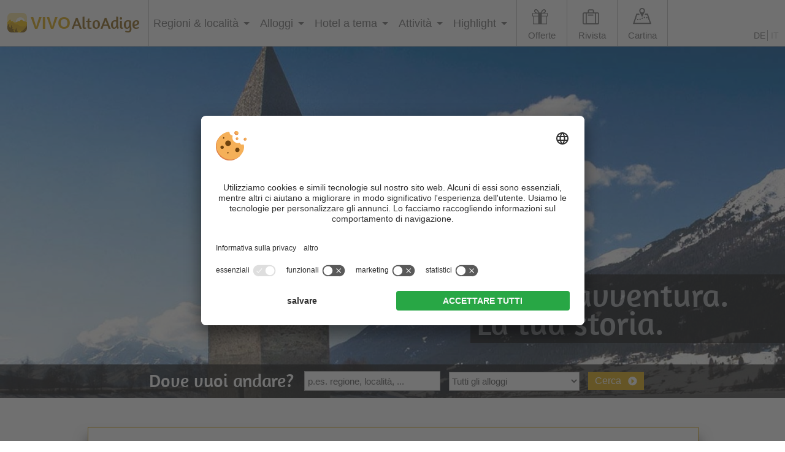

--- FILE ---
content_type: text/html; charset=utf-8
request_url: https://www.vivosuedtirol.com/it/regioni-vacanza/val-venosta/silandro/monte-mezzodi/
body_size: 14059
content:


<!DOCTYPE html PUBLIC "-//W3C//DTD XHTML 1.0 Transitional//EN" "http://www.w3.org/TR/xhtml1/DTD/xhtml1-transitional.dtd">

<html xmlns="http://www.w3.org/1999/xhtml" lang="it" xml:lang="it">

<head>
    
    
        <title>Monte Sole presso Silandro in Val Venosta | Alto Adige</title>
    <meta name="description" content="Il Monte Sole presso Silandro è il luogo più soleggiato della Val Venosta. Info sul Monte Sole qui su VIVOAltoAdige." />
<meta http-equiv="Content-Language" content="it-it" />
<meta name="language" content="it" />
<meta name="robots" content="index,follow, max-image-preview:large, max-snippet:-1, max-video-preview:-1" />
<meta name="classification" content="Tourism" />
<meta name="distribution" content="Global" />
<link rel="shortcut icon" type="image/ico" href="/CustomerData/321/Images/logo-suedtirol.png"/>
<link rel="canonical" href="https://www.vivosuedtirol.com/it/regioni-vacanza/val-venosta/silandro/monte-mezzodi/"/>
<link rel="alternate" hreflang="de" href="https://www.vivosuedtirol.com/urlaubsregionen/vinschgau/schlanders/sonnenberg/" />
<link rel="alternate" hreflang="it-it" href="https://www.vivosuedtirol.com/it/regioni-vacanza/val-venosta/silandro/monte-mezzodi/" />
<link rel="alternate" hreflang="x-default" href="https://www.vivosuedtirol.com/urlaubsregionen/vinschgau/schlanders/sonnenberg/" />
<meta property="og:title" content="Monte Sole presso Silandro in Val Venosta | Alto Adige" />
<meta name="twitter:title" content="Monte Sole presso Silandro in Val Venosta | Alto Adige" />
<meta property="og:description" content="Il Monte Sole presso Silandro è il luogo più soleggiato della Val Venosta. Info sul Monte Sole qui su VIVOAltoAdige." />
<meta name="twitter:description" content="Il Monte Sole presso Silandro è il luogo più soleggiato della Val Venosta. Info sul Monte Sole qui su VIVOAltoAdige." />
<meta property="og:locale" content="it_IT" />
<meta property="og:type" content="website" />
<meta property="og:url" content="https://www.vivosuedtirol.com/it/regioni-vacanza/val-venosta/silandro/monte-mezzodi/" />
<meta property="og:site_name" content="vivosuedtirol.com" />
<meta property="og:image" content="https://www.vivosuedtirol.com/CustomerData/321/Files/Images/slider/willkommen.jpg" />

    <meta http-equiv="Content-Type" content="text/html; charset=utf-8" />
    
    

    <link rel="preconnect" href="https://api.usercentrics.eu/">
    <link rel="preconnect" href="https://app.usercentrics.eu/">
    
        <script id="usercentrics-cmp" src="https://app.usercentrics.eu/browser-ui/latest/loader.js" data-settings-id="BcQoIGFyp" data-language="it" async></script>
    
    <script src="/CustomerData/65/Scripts/min/uc-cmp.js?v=638995773936"></script>
    
    
    
    
<script class="cmsScript" type="text/javascript">
//<![CDATA[
if(!SiCenter){var SiCenter=function(){};}SiCenter.AppPath='';SiCenter.Language=2;SiCenter.Pid=321;SiCenter.AssetsKey='v=638995773936';SiCenter.EntryId=16421;;SiCenter.CategoryId=0;SiCenter.ExPid=4;SiCenter.mapWsPath='/handlers/';SiCenter.mapDomain='/mpd';//]]>
</script>

    <meta name="viewport" content="width=device-width, initial-scale=1.0, user-scalable=1" />
    <meta name="theme-color" content="#dca70b" />

    <!--SiOrganiseImages-->
    <script defer src="/CustomerData/321/Scripts/siorganiseimages.js?v=638995773936"></script>
    <!--Portal-->
    <script defer src="/Scripts/min/sc-portal-v3-cmp.js?v=638995773936"></script>
    <link href="/Styles/min/sc-portal-v3.css?v=638995773936" rel="stylesheet">
    <!--Site-->
    <link rel="preconnect" href="https://images.simedia.cloud" />
    <link rel="apple-touch-icon" href="/CustomerData/321/Images/apple-touch-icon.png"/>
    <script defer src="/CustomerData/321/Scripts/min/site.js?v=638995773936"></script>
    <link href="/CustomerData/321/Styles/min/site.css?v=638995773936" rel="stylesheet">
    <link media="print" href="/CustomerData/321/Styles/min/print.css?v=638995773936" rel="stylesheet" />
    <!-- Google Tag Manager -->
    <script>(function(w,d,s,l,i){w[l]=w[l]||[];w[l].push({'gtm.start':
    new Date().getTime(),event:'gtm.js'});var f=d.getElementsByTagName(s)[0],
    j=d.createElement(s),dl=l!='dataLayer'?'&l='+l:'';j.async=true;j.src=
    'https://www.googletagmanager.com/gtm.js?id='+i+dl;f.parentNode.insertBefore(j,f);
    })(window,document,'script','dataLayer','GTM-PN9CGXD');</script>
    <!-- End Google Tag Manager -->
   
    <script type="text/plain" data-usercentrics="Pushpanda" data-cfasync="false">
        var _pushpanda = _pushpanda || [];
        _pushpanda.push(['_project', '6d0a66d0-1d25-11eb-8aca-ed0521127b60']);
                _pushpanda.push(['_lang', 'it']);

        (function () {
            var pushPanda = document.createElement('script');
            pushPanda.src = '//cdn.pushpanda.io/sdk/sdk.js';
            pushPanda.type = 'text/javascript';
            pushPanda.async = 'true';
            var push_s = document.getElementsByTagName('script')[0];
            push_s.parentNode.insertBefore(pushPanda, push_s);
        })();
    </script>
       

</head>
<body>
<!-- Google Tag Manager (noscript) -->
<noscript><iframe src=https://www.googletagmanager.com/ns.html?id=GTM-PN9CGXD
height="0" width="0" style="display:none;visibility:hidden"></iframe></noscript>
<!-- End Google Tag Manager (noscript) -->

<div id="globalContainer">
    <form name="aspnetForm" method="post" action="/it/regioni-vacanza/val-venosta/silandro/monte-mezzodi/" id="aspnetForm">
<div>
<input type="hidden" name="__VIEWSTATE" id="__VIEWSTATE" value="/[base64]" />
</div>

<div>

	<input type="hidden" name="__VIEWSTATEGENERATOR" id="__VIEWSTATEGENERATOR" value="EF994177" />
</div>
    <div class="sc-container newsletterInfoMobile" id="ctl00_NLMobile">
<div class="sc-control " id="Content_4407">
<div class="sc-content" id="Content_4407_InnerContent">
<p><a href="javascript:void(0);" id="closeNlMobile">x</a></p>

<p><i aria-hidden="true" class="fa fa-envelope nl-it">&nbsp;</i></p>

<p class="t3">Le migliori offerte &amp; consigli per il viaggio!</p>

<p class="t4">Iscrizione gratuita alla Newsletter</p>

<div class="newsletter-box" style="clear:both"><iframe class="lazyload" data-src="/CustomerData/321/newslettermobile-it-box.html" style="border: 0px;" width="100%">content</iframe></div>
</div></div>
</div>

    <div class="sc-container header" id="ctl00_HeaderHome">
<div class="sc-control logo " id="Content_2999">
<div class="sc-content" id="Content_2999_InnerContent">
<p><a href="/it/" title="VIVOAltoAdige"><img alt="VIVOAltoAdige" dynamicimageloading="false" src="/CustomerData/321/Images/logo-suedtirol.png" /><span> <span>VIVO</span>AltoAdige</span></a></p>

<div class="rMenu"><a href="#resMenu"><i class="fa fa-bars">&nbsp;</i></a></div>
</div></div>
<div class="sc-control menu " id="Content_3018">
<div class="sc-content" id="Content_3018_InnerContent">
<ul class="sc-menu">
	<li class="closeMenuButton"><a href="#">x</a></li>
	<li class="MainMenu"><a href="#" title="Regioni &amp; località">Regioni &amp; localit&agrave;</a>
	<ul class="link-map">
		<li class="card">
		<div class="card-suedtirol">
		<div class="image">
		<div class="svgWrapper">&nbsp;</div>
		</div>
		<img alt="VIVOAltoAdige" dynamicimageloading="true" height="95" src="[data-uri]" data-src="/CustomerData/321/Images/italien-suedtirol-outline.png" width="95" /></div>
		</li>
		<li class="col2"><span>Regioni</span>
		<ul>
			<li><a class="fa-map-marker" href="/it/regioni-vacanza/alta-badia/" id="Alta_Badia_Link" title="Alta Badia">Alta Badia</a></li>
			<li><a class="fa-map-marker" href="/it/regioni-vacanza/val-d-ega/" id="Eggental_Link" title="Val d'Ega">Val d&#39;Ega</a></li>
			<li><a class="fa-map-marker" href="/it/regioni-vacanza/valle-isarco/" id="Eisacktal_Link" title="Valle Isarco - Alta Valle Isarco">Valle Isarco - Alta Valle Isarco</a></li>
			<li><a class="fa-map-marker" href="/it/regioni-vacanza/val-badia/" id="Gadertal_Link" title="Val Badia">Val Badia</a></li>
			<li><a class="fa-map-marker" href="/it/regioni-vacanza/gitschberg-jochtal/" id="Gitschberg-Jochtal_Link" title="Gitschberg - Jochtal">Gitschberg - Jochtal</a></li>
			<li><a class="fa-map-marker" href="/it/regioni-vacanza/val-gardena/" id="Gröden_Link" title="Val Gardena">Val Gardena</a></li>
			<li><a class="fa-map-marker" href="/it/regioni-vacanza/alta-pusteria/" id="Hochpustertal_Link" title="Alta Pusteria - 3 Cime">Alta Pusteria - 3 Cime</a></li>
			<li><a class="fa-map-marker" data-alsohighlight="Kronplatz Gadertal" href="/it/regioni-vacanza/plan-de-corones/" id="Kronplatz_Link" title="Plan de Corones">Plan de Corones</a></li>
			<li><a class="fa-map-marker" href="/it/regioni-vacanza/merano-e-dintorni/" id="Meranerland_Link" title="Merano e dintorni">Merano e dintorni</a></li>
			<li><a class="fa-map-marker" href="/it/regioni-vacanza/val-passiria/" id="Passeiertal_Link" title="Val Passiria">Val Passiria</a></li>
			<li><a class="fa-map-marker" href="/it/regioni-vacanza/alpe-di-siusi/" id="Seiser_Alm_Link" title="Alpe di Siusi">Alpe di Siusi</a></li>
			<li><a class="fa-map-marker" href="/it/regioni-vacanza/bassa-atesina/" id="Suedtirols-Sueden_Link" title="Strada del Vino dell'Alto Adige">Strada del Vino dell&#39;Alto Adige</a></li>
			<li><a class="fa-map-marker" href="/it/regioni-vacanza/bolzano-e-dintorni/" id="Suedtirols-Sueden_Link" title="Bolzano e dintorni">Bolzano e dintorni</a></li>
			<li><a class="fa-map-marker" href="/it/regioni-vacanza/valli-di-tures-e-aurina/" id="Tauferer_Ahrntal_Link" title="Valle Aurina e Val di Tures">Valle Aurina e Val di Tures</a></li>
			<li><a class="fa-map-marker" href="/it/regioni-vacanza/val-dultimo-alta-val-di-non/" id="Ultental_Link" title="Val d'Ultimo - Alta Val di Non">Val d&#39;Ultimo - Alta Val di Non</a></li>
			<li><a class="fa-map-marker" href="/it/regioni-vacanza/val-venosta/" id="Vinschgau_Link" title="Val Venosta">Val Venosta</a></li>
		</ul>
		</li>
		<li class="col1"><span>Localit&agrave; popolari</span>
		<ul>
			<li><a href="/it/regioni-vacanza/merano-e-dintorni/merano/" title="Merano">Merano</a></li>
			<li><a href="/it/regioni-vacanza/alta-pusteria/sesto/" title="Sesto">Sesto</a></li>
			<li><a href="/it/regioni-vacanza/plan-de-corones/valdaora/" title="Valdaora">Valdaora</a></li>
			<li><a href="/it/regioni-vacanza/merano-e-dintorni/scena/" title="Scena">Scena</a></li>
			<li><a href="/it/regioni-vacanza/alpe-di-siusi/castelrotto/" title="Castelrotto">Castelrotto</a></li>
			<li><a href="/it/regioni-vacanza/plan-de-corones/val-casies/" title="Casies">Casies</a></li>
			<li><a href="/it/regioni-vacanza/alta-pusteria/dobbiaco/" title="Dobbiaco">Dobbiaco</a></li>
			<li><a href="/it/regioni-vacanza/val-gardena/ortisei/" title="Ortisei">Ortisei</a></li>
		</ul>
		</li>
		<li class="col3">
		<ul class="button">
			<li><a href="/it/regioni-vacanza/" title="Tutte le regioni e località">Tutte le regioni e localit&agrave;</a></li>
		</ul>
		</li>
	</ul>
	</li>
	<li class="MainMenu menuaccommodation"><a href="#" title="Alloggi">Alloggi</a>
	<ul>
		<li class="col1"><span>Alloggi per categoria</span>
		<ul>
			<li><a href="/it/alloggi/hotel/" title="Hotel">Hotel</a></li>
			<li class="submenu"><a href="/it/alloggi/hotel/3-stelle/" title="Hotel a 3 stelle">3 stelle</a><span> | </span><a href="/it/alloggi/hotel/hotel-4-stelle/" title="Hotel a 4 stelle">4 stelle</a><span> | </span><a href="/it/alloggi/hotel/hotel-5-stelle/" title="Hotel a 5 stelle">5 stelle</a></li>
			<li><a href="/it/alloggi/chalet/" title="Chalet">Chalet</a></li>
			<li><a href="/it/alloggi/appartamenti-residence/" title="Residence / Appartamenti">Residence / Appartamenti</a></li>
			<li><a href="/it/alloggi/aparthotel/" title="Aparthotel">Aparthotel</a></li>
			<li><a href="/it/alloggi/pensioni/" title="Pensioni">Pensioni</a></li>
			<li><a href="/it/alloggi/agriturismo/" title="Agriturismo">Agriturismo</a></li>
			<li><a href="/it/camping-campeggi/" title="Campeggi">Campeggi</a></li>
			<li><a href="/it/alloggi/camere-private-garni/" title="B&amp;B / Garni / Camere private">B&amp;B / Garni / Camere private</a></li>
			<li><a href="/it/alloggi/rifugi/" title="Rifugi">Rifugi</a></li>
			<li><a href="/it/alloggi/malghe-baite/" title="Baite">Baite</a></li>
		</ul>
		</li>
		<li class="col1"><span>Alloggi con ristorazione</span>
		<ul>
			<li><a href="/it/alloggi/hotel-con-mezza-pensione/" title="Hotel con mezza pensione">Hotel con mezza pensione</a></li>
			<li><a href="/it/alloggi/pensioni-con-mezza-pensione/" title="Pensioni con mezza pensione">Pensioni con mezza pensione</a></li>
			<li><a href="/it/alloggi/maso-con-mezza-pensione/" title="Maso con mezza pensione">Maso con mezza pensione</a></li>
			<li><a href="/it/alloggi/hotel-con-pensione-completa/" title="Hotel con pensione completa">Hotel con pensione completa</a></li>
			<li><a href="/it/alloggi/camera-con-colazione/" title="Camera con colazione">Camera con colazione</a></li>
			<li><a href="/it/alloggi/appartamenti-con-colazione/" title="Appartamenti con colazione">Appartamenti con colazione</a></li>
			<li><a href="/it/alloggi/maso-con-colazione/" title="Maso con colazione">Maso con colazione</a></li>
			<li><a href="/it/alloggi/pensioni-con-colazione/" title="Pensioni con colazione">Pensioni con colazione</a></li>
		</ul>
		</li>
		<li class="col2"><span>Alloggi per area vacanza</span>
		<ul>
			<li><a href="/it/regioni-vacanza/alta-badia/alloggi/" title="Alta Badia">Alta Badia</a></li>
			<li><a href="/it/regioni-vacanza/val-d-ega/alloggi/" title="Val d'Ega">Val d&#39;Ega</a></li>
			<li><a href="/it/regioni-vacanza/valle-isarco/alloggi/" title="Valle Isarco - Alta Valle Isarco">Valle Isarco - Alta Valle Isarco</a></li>
			<li><a href="/it/alloggi/bressanone-e-dintorni/" title="Bressanone e dintorni">Bressanone e dintorni</a></li>
			<li><a href="/it/alloggi/vipiteno-e-dintorni/" title="Vipiteno e dintorni">Vipiteno e dintorni</a></li>
			<li><a href="/it/alloggi/funes-luson/" title="Funes e Luson">Funes e Luson</a></li>
			<li><a href="/it/regioni-vacanza/val-badia/alloggi/" title="Val Badia">Val Badia</a></li>
			<li><a href="/it/regioni-vacanza/gitschberg-jochtal/alloggi/" title="Gitschberg - Jochtal">Gitschberg - Jochtal</a></li>
			<li><a href="/it/regioni-vacanza/val-gardena/alloggi/" title="Val Gardena">Val Gardena</a></li>
			<li><a href="/it/regioni-vacanza/alta-pusteria/alloggi/" title="Alta Pusteria Tre Cime">Alta Pusteria Tre Cime</a></li>
			<li><a href="/it/regioni-vacanza/plan-de-corones/alloggi/" title="Plan de Corones">Plan de Corones</a></li>
			<li><a href="/it/regioni-vacanza/merano-e-dintorni/alloggi/" title="Merano e dintorni">Merano e dintorni</a></li>
			<li><a href="/it/regioni-vacanza/val-passiria/alloggi/" title="Val Passiria">Val Passiria</a></li>
			<li><a href="/it/regioni-vacanza/alpe-di-siusi/alloggi/" title="Alpe di Siusi">Alpe di Siusi</a></li>
			<li><a href="/it/regioni-vacanza/bassa-atesina/alloggi/" title="Bassa Atesina">Bassa Atesina</a></li>
			<li><a href="/it/alloggi/bolzano-e-dintorni/" title="Bolzano e dintorni">Bolzano e dintorni</a></li>
			<li><a href="/it/alloggi/strada-del-vino-alto-adige/" title="Strada del Vino">Strada del Vino</a></li>
			<li><a href="/it/regioni-vacanza/valli-di-tures-e-aurina/alloggi/" title="Valle Aurina e Val di Tures">Valle Aurina e Val di Tures</a></li>
			<li><a href="/it/regioni-vacanza/val-dultimo-alta-val-di-non/alloggi/" title="Val d'Ultimo - Alta Val di Non">Val d&#39;Ultimo - Alta Val di Non</a></li>
			<li><a href="/it/regioni-vacanza/val-venosta/alloggi/" title="Val Venosta">Val Venosta</a></li>
		</ul>
		</li>
		<li class="col3">
		<ul class="button">
			<li><a href="/it/alloggi/" title="Tutti gli alloggi">Tutti gli alloggi</a></li>
			<li><a href="/it/alloggi/top-hotel/" title="Migliori hotel Alto Adige">Migliori hotel Alto Adige</a></li>
			<li class="offerbutton"><a href="/it/last-minute/" title="Offerte last minute">Offerte last minute</a></li>
			<li class="offerbutton"><a href="/it/prenotazione-anticipata/" title="Prenotazione anticipata">Prenotazione anticipata</a></li>
			<li class="offerbutton"><a href="/it/offerte/" title="Pacchetti vacanza">Pacchetti vacanza</a></li>
			<li class="offerbutton"><a href="/it/day-spa/" title="Day Spa">Day Spa</a></li>
			<li class="offerbutton"><a href="/it/super-last-minute/" title="Super Last Minute">Super Last Minute</a></li>
		</ul>
		</li>
	</ul>
	</li>
	<li class="MainMenu menuthemes"><a href="#" title="Hotel a tema">Hotel a tema</a>
	<ul>
		<li class="col2">
		<ul>
			<li><a href="/it/hotel-a-tema/hotel-benessere/" id="Criteria8" title="Hotel benessere">Hotel benessere</a></li>
			<li><a href="/it/hotel-a-tema/hotel-per-famiglie/" title="Hotel per famiglie">Hotel per famiglie</a></li>
			<li><a href="/it/hotel-a-tema/hotel-per-escursionisti/" id="Criteria12" title="Hotel per escursionisti">Hotel per escursionisti</a></li>
			<li><a href="/it/hotel-a-tema/hotel-per-sciatori/" id="Criteria13" title="Hotel per sciatori">Hotel per sciatori</a></li>
			<li><a href="/it/alloggi/hotel/hotel-con-piscina/" id="Criteria39" title="Hotel con piscina">Hotel con piscina</a></li>
			<li><a href="/it/alloggi/appartamenti-residence/appartamenti-con-piscina/" id="Criteria39" title="Appartamenti con piscina">Appartamenti con piscina</a></li>
			<li><a href="/it/hotel-a-tema/hotel-sulle-piste/" id="Criteria36" title="Hotel sulle piste">Hotel sulle piste</a></li>
			<li><a href="/it/hotel-a-tema/hotel-per-ciclisti/" id="Criteria20" title="Hotel per ciclisti">Hotel per ciclisti</a></li>
			<li><a href="/it/hotel-a-tema/vacanze-con-il-cane/" id="Criteria24" title="Vacanze con il cane">Vacanze con il cane</a></li>
			<li><a href="/it/hotel-a-tema/hotel-per-motociclisti/" id="Criteria15" title="Hotel per motociclisti">Hotel per motociclisti</a></li>
			<li><a href="/it/hotel-a-tema/golf-hotel/" id="Criteria22" title="Golf hotel">Golf hotel</a></li>
			<li><a href="/it/hotel-a-tema/bio-hotel/" id="Criteria27" title="Bio hotel">Bio hotel</a></li>
			<li><a href="/it/hotel-a-tema/gourmet-hotel/" id="Criteria29" title="Gourmet hotel">Gourmet hotel</a></li>
			<li><a href="/it/hotel-a-tema/hotel-romantico/" id="Criteria30" title="Hotel romantico">Hotel romantico</a></li>
			<li><a href="/it/hotel-a-tema/sport-invernali-lontano-dalle-piste/" id="Criteria32" title="Hotel per sport invernali">Hotel per sport invernali</a></li>
			<li><a href="/it/hotel-a-tema/hotel-al-lago/" id="Criteria34" title="Hotel al lago">Hotel al lago</a></li>
			<li><a href="/it/hotel-a-tema/hotel-di-lusso/" id="Criteria25" title="Hotel di lusso">Hotel di lusso</a></li>
			<li><a href="/it/hotel-a-tema/design-hotel/" id="Criteria26" title="Design hotel">Design hotel</a></li>
			<li><a href="/it/hotel-a-tema/hotel-per-adulti/" id="Criteria37" title="Hotel per adulti">Hotel per adulti</a></li>
			<li><a href="/it/hotel-a-tema/boutique-hotel/" id="Criteria42" title="Boutique hotel">Boutique hotel</a></li>
			<li><a href="/it/hotel-a-tema/hotel-delle-erbe/" id="Criteria41" title="Hotel delle erbe">Hotel delle erbe</a></li>
			<li><a href="/it/hotel-a-tema/hotel-per-vacanze-a-cavallo/" id="Criteria23" title="Hotel per vacanze a cavallo">Hotel per vacanze a cavallo</a></li>
			<li><a href="/it/hotel-a-tema/panorama-hotel/" id="Criteria40" title="Panorama hotel">Panorama hotel</a></li>
			<li><a href="/it/hotel-a-tema/hotel-per-enoturismo/" id="Criteria28" title="Hotel per enoturismo">Hotel per enoturismo</a></li>
			<li><a href="/it/hotel-a-tema/hotel-gay-friendly/" id="Criteria44" title="Hotel gay-friendly">Hotel gay-friendly</a></li>
			<li><a href="/it/camping-campeggi/glamping/" id="Criteria49" title="Glamping">Glamping</a></li>
			<li><a href="/it/hotel-a-tema/nuovi-hotel/" id="Criteria50" title="Nuovi hotel">Nuovi hotel</a></li>
			<li><a href="/it/hotel-a-tema/yoga-hotel/" id="Criteria51" title="Yoga Hotel">Yoga Hotel</a></li>
			<li><a href="/it/hotel-a-tema/hotel-senza-barriere/" id="Criteria52" title="Hotel per disabili">Hotel per disabili</a></li>
			<li><a href="/it/hotel-a-tema/workation-trentino-alto-adige/" id="Criteria53" title="Workation in Alto Adige">Workation in Alto Adige</a></li>
			<li><a href="/it/hotel-a-tema/hotel-con-ricarica-auto-elettrica/" id="charging-stations" title="Hotel con stazioni di ricarica">Hotel con stazioni di ricarica</a></li>
			<li><a href="/it/hotel-a-tema/hotel-per-single/" id="Criteria69" title="Hotel per single">Hotel per single</a></li>
			<li><a href="/it/hotel-a-tema/hotel-con-noleggio-e-bike/" id="e-bike" title="Hotel con noleggio e-bike">Hotel con noleggio e-bike</a></li>
		</ul>
		</li>
		<li class="col3">
		<ul class="button">
			<li><a href="/it/hotel-a-tema/" title="Tutti gli hotel a tema">Tutti gli hotel a tema</a></li>
		</ul>
		</li>
	</ul>
	</li>
	<li class="MainMenu menuactive"><a href="#" title="Attività">Attivit&agrave;</a>
	<ul>
		<li class="col1"><span>Attivit&agrave; popolari</span>
		<ul>
			<li><a href="/it/benessere/" title=" Vacanze benessere">Vacanze benessere</a></li>
			<li><a href="/it/famiglia/" title="Vacanze in famiglia">Vacanze in famiglia</a></li>
			<li><a href="/it/escursioni/" title="Vacanze escursionistiche">Vacanze escursionistiche</a></li>
			<li><a href="/it/sciare/" title="Vacanze sugli sci">Vacanze sugli sci</a></li>
			<li><a href="/it/vacanze-romantiche/" title="Vacanze romantiche">Vacanze romantiche</a></li>
		</ul>
		</li>
		<li class="col1"><span>In estate</span>
		<ul>
			<li><a href="/it/scalate-arrampicate/" title="Scalate e arrampicate">Scalate e arrampicate</a></li>
			<li><a href="/it/bici-mountainbike/" title="Bici e mountainbike">Bici e mountainbike</a></li>
			<li><a href="/it/nuotare/" title="Nuoto">Nuoto</a></li>
			<li><a href="/it/golf/" title="Golf">Golf</a></li>
			<li><a href="/it/moto/" title="Motociclismo">Motociclismo</a></li>
			<li><a href="/it/equitazione/" title="Equitazione">Equitazione</a></li>
		</ul>
		</li>
		<li class="col1"><span>In inverno</span>
		<ul>
			<li><a href="/it/sci-di-fondo/" title="Sci di fondo">Sci di fondo</a></li>
			<li><a href="/it/escursioni-invernali-ciaspole/" title="Escursioni invernali">Escursioni invernali</a></li>
			<li><a href="/it/sci-alpinismo/" title="Sci alpinismo">Sci alpinismo</a></li>
			<li><a href="/it/slittare/" title="Slittino">Slittino</a></li>
			<li><a href="/it/pattinaggio/" title="Pattinaggio">Pattinaggio</a></li>
		</ul>
		</li>
		<li class="col1"><span>Guida turistica</span>
		<ul>
			<li><a href="/it/fine-settimana-in-alto-adige/" title="Fine settimana">Fine settimana</a></li>
			<li><a href="/it/rivista-di-viaggio/viaggio-attraverso-alto-adige/" title="Viaggio attraverso l'Alto Adige">Viaggio attraverso l&#39;Alto Adige</a></li>
			<li><a href="/it/vacanza-breve-in-alto-adige/" title="Vacanza breve in Alto Adige">Vacanza breve in Alto Adige</a></li>
			<li><a href="/it/5-giorni-in-alto-adige/" title="5 giorni in Alto Adige">5 giorni in Alto Adige</a></li>
			<li><a href="/it/3-giorni-in-alto-adige/" title="3 giorni in Alto Adige">3 giorni in Alto Adige</a></li>
			<li><a href="/it/rivista-di-viaggio/viaggio-invernale-attraverso-alto-adige/" title="Viaggio invernale">Viaggio invernale</a></li>
			<li><a href="/it/weekend-benessere-in-alto-adige/" title="Weekend benessere">Weekend benessere</a></li>
			<li><a href="/it/maltempo-in-alto-adige/" title="Sotto la pioggia">Sotto la pioggia</a></li>
			<li><a href="/it/maltempo-in-alto-adige-con-bambini/" title="Sotto la pioggia – con i bimbi">Sotto la pioggia – con i bimbi</a></li>
		</ul>
		</li>
		<li class="col3">
		<ul class="button">
			<li><a href="/it/la-tua-avventura/" title="Tutte le attività">Tutte le attivit&agrave;</a></li>
			<li><a href="/it/primavera-autunno/" title="Primavera e autunno">Primavera e autunno</a></li>
		</ul>
		</li>
	</ul>
	</li>
	<li class="MainMenu"><a href="#" title="Highlight">Highlight</a>
	<ul>
		<li class="col1"><span>Natura</span>
		<ul>
			<li><a href="/it/laghi/" title="Laghi">Laghi</a></li>
			<li><a href="/it/parchi-naturali/" title="Parchi naturali">Parchi naturali</a></li>
			<li><a href="/it/tesori-naturali/" title="Tesori naturali">Tesori naturali</a></li>
			<li><a href="/it/cime-montagne/" title="Cime e montagne">Cime e montagne</a></li>
			<li><a href="/it/malghe/" title="Malghe">Malghe</a></li>
			<li><a href="/it/flora/" title="Flora">Flora</a></li>
			<li><a href="/it/fauna-animali/" title="Fauna">Fauna</a></li>
		</ul>
		</li>
		<li class="col1"><span>Cultura</span>
		<ul>
			<li><a href="/it/castelli/" title="Castelli e manieri">Castelli e manieri</a></li>
			<li><a href="/it/musei/" title="Musei e mostre">Musei e mostre</a></li>
			<li><a href="/it/tesori-culturali/" title="Tesori culturali">Tesori culturali</a></li>
			<li><a href="/it/chiese-cappelle/" title="Chiese e cappelle">Chiese e cappelle</a></li>
			<li><a href="/it/tradizioni/" title="Tradizioni">Tradizioni</a></li>
			<li><a href="/it/mercatini-di-natale/" title="Mercatini di Natale">Mercatini di Natale</a></li>
		</ul>
		</li>
		<li class="col1"><span>Piacere</span>
		<ul>
			<li><a href="/it/mangiare-bere/" title="Mangiare e bere">Mangiare e bere</a></li>
			<li><a href="/it/vino/" title="Vino dell'Alto Adige">Vino dell&#39;Alto Adige</a></li>
			<li><a href="/it/toerggelen/" title="Törggelen">T&ouml;rggelen</a></li>
		</ul>
		</li>
		<li class="col3">
		<ul class="button">
			<li><a href="/it/i-nostri-tesori/" title="Tutte le attrazioni">Tutte le attrazioni</a></li>
			<li><a href="/it/eventi/estate/" title="Eventi estivi">Eventi estivi</a></li>
			<li><a href="/it/eventi/autunno/" title="Eventi autunnali">Eventi autunnali</a></li>
			<li><a href="/it/eventi/inverno/" title="Eventi invernali">Eventi invernali</a></li>
			<li><a href="/it/eventi/primavera/" title="Eventi primaverili">Eventi primaverili</a></li>
		</ul>
		</li>
	</ul>
	</li>
	<li class="offers"><a class="addIcon" href="/it/offerte/" title="Offerte">Offerte</a>
	<ul>
		<li><a href="/it/last-minute/" title="Offerte last minute">Offerte last minute</a></li>
		<li><a href="/it/prenotazione-anticipata/" title="Prenotazione anticipata">Prenotazione anticipata</a></li>
		<li><a href="/it/offerte/" title="Pacchetti vacanza">Pacchetti vacanza</a></li>
		<li><a href="/it/day-spa/" title="Day Spa">Day Spa</a></li>
		<li><a href="/it/super-last-minute/" title="Super Last Minute">Super Last Minute</a></li>
	</ul>
	</li>
	<li class="magazine"><a class="addIcon" href="/it/rivista-di-viaggio/" title="Rivista di viaggio">Rivista</a></li>
	<li class="magazinemobile"><a href="/it/rivista-di-viaggio/" title="Rivista di viaggio">Rivista di viaggio</a></li>
	<li class="map"><a class="addIcon" href="/it/cartina-arrivo/" title="Cartina">Cartina</a></li>
	<li><span class="button-menu"><a href="/it/alloggi/hotel/" title="Hotel e alberghi in Trentino Alto Adige">Hotel in Alto Adige</a></span> <span class="button-menu"><a href="/it/alloggi/appartamenti-residence/" title="Appartamenti in Trentino Alto Adige">Appartamenti in Alto Adige</a></span></li>
</ul>
</div></div>
<div class="sc-control  sc-language-selector " id="LanguageSelector_3045">
<div class="sc-content" id="LanguageSelector_3045_InnerContent">
<a title="Deutsch" href="https://www.vivosuedtirol.com/urlaubsregionen/vinschgau/schlanders/sonnenberg/">DE</a><a title="Italiano" href="https://www.vivosuedtirol.com/it/regioni-vacanza/val-venosta/silandro/monte-mezzodi/" class="sc-active">IT</a></div></div>
<div class="sc-control slider " id="Content_3000">
<div class="sc-content" id="Content_3000_InnerContent">
<p><img alt="Val Venosta" dynamicimageloading="true" style="width: 1800px; height: 650px;"       src="[data-uri]" data-src="/CustomerData/321/Files/Images/slider/vinschgau.jpg" /></p>

<div class="slogan">La tua avventura.<br />
La tua storia.</div>
</div></div>
<div class="sc-control cta " id="Content_6905">
<div class="sc-content" id="Content_6905_InnerContent">
<div class="button-wrapper animation"><a href="/it/newsletter/" title="Newsletter"><i aria-hidden="true" class="fa fa-envelope">&nbsp;</i>Newsletter</a></div>
<div class="button-wrapper"><a href="/it/alloggi/" title="Alloggi"><i aria-hidden="true" class="fa fa-home">&nbsp;</i>Alloggi</a></div>

</div></div>
<div class="sc-control accommodation-search " id="Content_3001">
<div class="sc-content" id="Content_3001_InnerContent">
<div class="search-form">
<div class="search-title">Dove vuoi andare?</div>

<span id="ctl00_temp_Content_3001_0"><div class="sc-gs"><div class="sc-gs-default"><div class="sc-gs-search"><span>La tua domanda di ricerca</span><input id="global-search" type="text" class="sc-gs-input" value="p.es. regione, località, ..." data-default="p.es. regione, località, ..." data-texts="Regioni|Luoghi|di interesse|Alloggi" data-max="10" /></div><div class='sc-gs-cat'><select id='gs-category'><option id='category_0' value='0' selected>Tutti gli alloggi</option><option id='category_1' value='1' >Hotel / Albergo</option><option id='category_14' value='14' >Chalet</option><option id='category_52' value='52' >Lodge</option><option id='category_2' value='2' >Appartamento</option><option id='category_89' value='89' >Aparthotel</option><option id='category_6' value='6' >Agriturismo</option><option id='category_3' value='3' >Garni / Camere private / B&B</option><option id='category_10' value='10' >Pensione</option><option id='category_8' value='8' >Campeggio</option><option id='category_11' value='11' >Rifugio</option><option id='category_16' value='16' >Baita</option><option id='category_122' value='122' >Casa vacanze</option><option id='category_123' value='123' >Villa</option></select></div><button data-action="/it/alloggi/" class="sc-gs-button">Cerca</button></div><div class="sc-gs-readonly"><div class="sc-gs-header">La tua domanda di ricerca</div><div class="sc-gs-change"><a href="javascript:void(0);" title="Cambiare selezione">Cambiare selezione</a></div></div></div></span>
</div>
</div></div>
</div>

    <div id="ctl00_SiCenter_Layout" class="sc-layout  city region">
	
        <div class="content-container">
            <div class="sc-container tabs" id="ctl00_Tabs">
<div class="sc-control " id="Content_2373">
<div class="sc-content" id="Content_2373_InnerContent">
<ul>
</ul>
</div></div>
</div>

            <div class="sc-container breadCrumb" id="ctl00_BreadCrumb">
<div class="sc-control " id="Breadcrumb_2499">
<div class="sc-breadcrumb" id="Breadcrumb_2499_InnerContent" itemscope itemtype="https://schema.org/BreadcrumbList">
<span class="sc-breadcrumb-description">Sei qui: </span><span class="sc-breadcrumb-item" itemprop="itemListElement" itemscope itemtype="https://schema.org/ListItem"><a href="/it/" itemprop="item"><span itemprop="name">Vacanze in Trentino Alto Adige</span></a><span class="sc-breadcrumb-delimiter">\</span><meta itemprop="position" content="1" /></span><span class="sc-breadcrumb-item" itemprop="itemListElement" itemscope itemtype="https://schema.org/ListItem"><a href="/it/regioni-vacanza/" itemprop="item"><span itemprop="name">Aree vacanze</span></a><span class="sc-breadcrumb-delimiter">\</span><meta itemprop="position" content="2" /></span><span class="sc-breadcrumb-item" itemprop="itemListElement" itemscope itemtype="https://schema.org/ListItem"><a href="/it/regioni-vacanza/val-venosta/" itemprop="item"><span itemprop="name">Val Venosta</span></a><span class="sc-breadcrumb-delimiter">\</span><meta itemprop="position" content="3" /></span><span class="sc-breadcrumb-item" itemprop="itemListElement" itemscope itemtype="https://schema.org/ListItem"><a href="/it/regioni-vacanza/val-venosta/silandro/" itemprop="item"><span itemprop="name">Silandro</span></a><span class="sc-breadcrumb-delimiter">\</span><meta itemprop="position" content="4" /></span><span class="sc-breadcrumb-item" itemprop="itemListElement" itemscope itemtype="https://schema.org/ListItem" ><span itemprop="name">Monte Mezzodì</span><meta itemprop="position" content="5" /></span></div></div>
</div>


            <div class="content">
                <div class="sc-masterContainer" id="ctl00_MasterContainer">
<div class="sc-control " id="Entry_16421">
<div class="sc-header">
<h1>Monte Sole presso Silandro: baciato dal sole</h1></div><div class="sc-content" id="Entry_16421_InnerContent">
<p><b><a class="image-teaser" href="/CustomerData/321/Files/Images/urlaubsregionen/vinschgau/schlanders/sonnenberg/sonnenberg.jpg"><img alt="Monte Mezzodì presso Silandro" dynamicimageloading="true" src="[data-uri]" data-src="/CustomerData/321/Files/Images/urlaubsregionen/vinschgau/schlanders/sonnenberg/thumbs/sonnenberg_300300.jpg" style="width: 300px; height: 195px; border-width: 0px; border-style: solid; float: left;" title="Monte Mezzodì presso Silandro" /></a>Baciato dal sole - questo lo &egrave;, come lo rivela gi&agrave; il nome, il Monte Sole in Val Venosta. A nord del capoluogo della Val Venosta, Silandro, sui pendii secchi e poveri del monte, si estende la frazione di Monte Sole con la sua flora e fauna eccezionali.</b></p>

<p>Enorme &egrave; il contrasto con il Monte Tramontana, situato sulle pendici opposte, che si presenta ombreggiato e fittamente boscoso. Questo contrasto &egrave; visibile gi&agrave; dal fondovalle. Far crescere qui, sul <strong>Monte Mezzod&igrave;</strong>, qualcosa &egrave; possibile solo grazie al ben conservato <b>impianto di irrigazione, le cosiddette rogge</b>.</p>

<p>Le <b>molte ore di sole</b> e i pochi giorni di pioggia, apprezzati soprattutto dagli ospiti, rappresentano da sempre un handicap per gli agricoltori. 400 millimetri di pioggia all&#39;anno circa - troppo poco per un&#39;<b>agricoltura</b> intensiva senza irrigazione artificiale. Perci&ograve; con tanto sforzo le acque di disgelo dei ghiacciai sono state derivate da fiumi lontani e distribuite sui campi. Di conseguenza su lunghe distanze sono stati costruiti canali d&#39;irrigazione, si chiamano rogge, e distribuiti come una rete sulle pendici della montagna. &Egrave; stata creata anche una nuova professione: il guardiano delle<b> <a href="/it/tesori-naturali/rogge/" title="Rogge">rogge</a></b>, responsabile per la manutenzione e la distribuzione dell&#39;acqua. Meravigliosi sentieri pianeggianti ancora oggi conducono attraverso i pendii soleggiati e lungo le rogge e fanno parte delle <b>pi&ugrave; belle passeggiate ed escursioni in Alto Adige</b>.</p>

<p>Lungo il Monte Sole, il versante settentrionale esposto a sud della <b><a href="/it/regioni-vacanza/val-venosta/" title="Val Venosta">Val Venosta</a></b>, si pu&ograve; praticare l&#39;escursionismo in modo eccezionale praticamente durante tutto l&#39;anno. Partendo in valle dove nella zona di Silandro <b>prospera il vino</b>, lungo <b>castagneti</b> e i pendii del Monte Mezzod&igrave; fino alla vetta della Punta Saldura e la catena di Mastaun.</p>

<p>Insomma, un vero <b>paradiso escursionistico</b> il Monte Mezzod&igrave;. E la sera, rientro stanco dalle gite, ti attendono numerosi alloggi come hotel e appartamenti. Un vero paradiso escursionistico, il Monte Sole.</p>

<div class="title-line">
<h2>Altri suggerimenti che possono interessarti:</h2>

<div class="list-more"><a href="/it/regioni-vacanza/val-venosta/silandro/" title="Silandro"><img alt="Silandro" dynamicimageloading="true" src="[data-uri]" data-src="/CustomerData/321/Files/Images/urlaubsregionen/vinschgau/schlanders/schlanders.jpg" style="height: 137px; width: 211px;" /></a><br />
<a class="title" href="/it/regioni-vacanza/val-venosta/silandro/" title="Silandro">Silandro</a>Situato tra maestosi ghiacciai e vigneti ...<br />
<a class="more" href="/it/regioni-vacanza/val-venosta/silandro/" title="Silandro">di pi&ugrave;</a></div>

<div class="list-more middle"><a href="/it/regioni-vacanza/val-venosta/silandro/alloggi/" title="Alloggi"><img alt="Alloggi" dynamicimageloading="true" src="[data-uri]" data-src="/CustomerData/321/Files/Images/unterkuenfte/unterkuenfte/unterkuenfte-vinschgau.jpg" style="height: 137px; width: 211px;" /></a><br />
<a class="title" href="/it/regioni-vacanza/val-venosta/silandro/alloggi/" title="Alloggi">Alloggi</a>Hotel e pensioni - trova qui la tua sistemazione ...<br />
<a class="more" href="/it/regioni-vacanza/val-venosta/silandro/alloggi/" title="Alloggi">di pi&ugrave;</a></div>

<div class="list-more"><a href="/it/escursioni/sentiero-roggia-latschander/" title="Roggia Latschander"><img alt="Roggia Latschander" dynamicimageloading="true" src="[data-uri]" data-src="/CustomerData/321/Files/Images/sport-freizeit/sport/sommer/wandern/wandern-vinschgau/wanderung-latschander-waalweg/wanderung-latschander-waalweg.jpg" style="height: 137px; width: 211px;" /></a><br />
<a class="title" href="/it/escursioni/sentiero-roggia-latschander/" title="Roggia Latschander">Roggia Latschander</a>Bella escursione per tutta la famiglia ...<br />
<a class="more" href="/it/escursioni/sentiero-roggia-latschander/" title="Roggia Latschander">di pi&ugrave;</a></div>
</div>

<div class="moreLinks"><span>Alloggi per la tua vacanza a Monte Sole</span>

<hr />
<ul>
	<li><a href="/it/regioni-vacanza/val-venosta/silandro/alloggi/" title="Tutti gli alloggi di Silandro">Tutti gli alloggi di Silandro</a></li>
	<li><a href="/it/regioni-vacanza/val-venosta/alloggi/" title="Tutti gli alloggi Val Venosta">Tutti gli alloggi Val Venosta</a></li>
	<li><a href="/it/regioni-vacanza/val-venosta/hotel/" title="Hotel Val Venosta">Hotel Val Venosta</a></li>
	<li><a href="/it/regioni-vacanza/val-venosta/hotel-3-stelle/" title="Hotel a 3 stelle Val Venosta">Hotel a 3 stelle Val Venosta</a></li>
	<li><a href="/it/regioni-vacanza/val-venosta/hotel-4-stelle/" title="Hotel a 4 stelle Val Venosta">Hotel a 4 stelle Val Venosta</a></li>
	<li><a href="/it/regioni-vacanza/val-venosta/hotel-con-mezza-pensione/" title="Hotel con mezza pensione Val Venosta">Hotel con mezza pensione Val Venosta</a></li>
	<li><a href="/it/regioni-vacanza/val-venosta/chalet/" title="Chalet Val Venosta">Chalet Val Venosta</a></li>
	<li><a href="/it/regioni-vacanza/val-venosta/appartamenti/" title="Appartamenti Val Venosta">Appartamenti Val Venosta</a></li>
	<li><a href="/it/regioni-vacanza/val-venosta/appartamenti-con-colazione/" title="Appartamenti con colazione Val Venosta">Appartamenti con colazione Val Venosta</a></li>
	<li><a href="/it/regioni-vacanza/val-venosta/pensioni-con-colazione/" title="Pensioni con colazione Val Venosta">Pensioni con colazione Val Venosta</a></li>
	<li><a href="/it/camping-campeggi/val-venosta/" title="Camping Val Venosta">Camping Val Venosta</a></li>
	<li><a href="/it/hotel-a-tema/hotel-per-famiglie/val-venosta/" title="Hotel per famiglie Val Venosta">Hotel per famiglie Val Venosta</a></li>
	<li><a href="/it/hotel-a-tema/hotel-benessere/val-venosta/" title="Hotel benessere Val Venosta">Hotel benessere Val Venosta</a></li>
	<li><a href="/it/hotel-a-tema/hotel-per-escursionisti/val-venosta/" title="Hotel per escursionisti Val Venosta">Hotel per escursionisti Val Venosta</a></li>
	<li><a href="/it/hotel-a-tema/hotel-per-sciatori/val-venosta/" title="Hotel per sciatori Val Venosta">Hotel per sciatori Val Venosta</a></li>
	<li><a href="/it/regioni-vacanza/val-venosta/hotel-con-piscina/" title="Hotel con piscina Val Venosta">Hotel con piscina Val Venosta</a></li>
</ul>
</div>
</div></div>
</div>

                <div class="sc-container sidebar" id="ctl00_Right">
<div class="sc-control " id="Content_2371">
<div class="sc-content" id="Content_2371_InnerContent">
<div class="boxTitle">Hotel, appartamenti, alloggi in Alto Adige</div>

<div id="TopCompanyList">
<span id="ctl00_temp_Content_2371_0"> 
                <div class='sc-al-ti' data-ltype="5" data-cname="Hotel Bad Ratzes" data-companyid="2133" data-linktypeid="5">
                    <a target="_blank" href="/go/18z1e3azo133aoaaba0" rel="sponsored" class="sc-al-img"><img src="data:image/svg+xml;charset=utf8,%3Csvg%20width='222'%20height='148'%20xmlns='http://www.w3.org/2000/svg'%3E%3C/svg%3E" class="lazyload" data-src='https://images.simedia.cloud/eassistant/thumbs/222x148/2050_a8e6be35cc4b4d50bfb9cf4ae6fa15da.jpg' width="222" height="148" alt='Hotel Bad Ratzes (Siusi allo Sciliar) in inverno'/></a>
                    <a target="_blank" href="/go/18z1e3azo133aoaaba0" rel="sponsored">
                    <span class="company-container"><span class='sc-al-companyName'>Hotel Bad Ratzes</span>
                    <span class='sc-al-stars sc-al-stars-4'></span></span>
                    <div class="sc-al-cincode"><span tabindex="0" onclick="event.preventDefault(); event.stopPropagation()">CIN +</span><div>CIN: Hotel Bad Ratzes IT021071B5592QY8RX<br>CIN: Hotel Bad Ratzes IT021019A1JTQRHUP6<br></div></div>
                    <span class='sc-al-slogan'>Siusi allo Sciliar</span>
                    <span class="button-hotel fa-play" title="al sito web"></span>
                    </a>                        
                </div>
             
                <div class='sc-al-ti' data-ltype="5" data-cname="theiners garten BIO Vitalhotel" data-companyid="756" data-linktypeid="5">
                    <a target="_blank" href="/go/18o0o0az7e6aoaaka0" rel="sponsored" class="sc-al-img"><img src="data:image/svg+xml;charset=utf8,%3Csvg%20width='222'%20height='148'%20xmlns='http://www.w3.org/2000/svg'%3E%3C/svg%3E" class="lazyload" data-src='https://images.simedia.cloud/eassistant/thumbs/222x148/1618_46e6b30be8ba4e6793a4a97a72db162c.jpg' width="222" height="148" alt='theiners garten BIO Vitalhotel (Gargazzone) in inverno'/></a>
                    <a target="_blank" href="/go/18o0o0az7e6aoaaka0" rel="sponsored">
                    <span class="company-container"><span class='sc-al-companyName'>theiners garten BIO Vitalhotel</span>
                    <span class='sc-al-stars sc-al-stars-4s'></span></span>
                    <div class="sc-al-cincode"><span tabindex="0" onclick="event.preventDefault(); event.stopPropagation()">CIN +</span><div>CIN:  IT021035A1V96QCAZX</div></div>
                    <span class='sc-al-slogan'>Gargazzone</span>
                    <span class="button-hotel fa-play" title="al sito web"></span>
                    </a>                        
                </div>
             
                <div class='sc-al-ti' data-ltype="5" data-cname="Hotel Solvie" data-companyid="2145" data-linktypeid="5">
                    <a target="_blank" href="/go/1uo030azo1zeaoaaba0" rel="sponsored" class="sc-al-img"><img src="data:image/svg+xml;charset=utf8,%3Csvg%20width='222'%20height='148'%20xmlns='http://www.w3.org/2000/svg'%3E%3C/svg%3E" class="lazyload" data-src='https://images.simedia.cloud/eassistant/thumbs/222x148/2062_8f0b27934ed9478ea5d804911b4fbc36.jpg' width="222" height="148" alt='Hotel Solvie (Falzes) in inverno'/></a>
                    <a target="_blank" href="/go/1uo030azo1zeaoaaba0" rel="sponsored">
                    <span class="company-container"><span class='sc-al-companyName'>Hotel Solvie</span>
                    <span class='sc-al-stars sc-al-stars-4s'></span></span>
                    <div class="sc-al-cincode"><span tabindex="0" onclick="event.preventDefault(); event.stopPropagation()">CIN +</span><div>CIN:  IT021030A1Q78LEMUS</div></div>
                    <span class='sc-al-slogan'>Falzes</span>
                    <span class="button-hotel fa-play" title="al sito web"></span>
                    </a>                        
                </div>
            </span>
</div>
</div></div>
</div>

                <div class="sc-container social-icons-top" id="ctl00_SocialTop">
</div>

            </div>
        </div>
    
        <div class="sc-container footer" id="ctl00_FooterHome">
<div class="sc-control boxes-container " id="Content_3002">
<div class="sc-content" id="Content_3002_InnerContent">
<div class="col-4-1">
<p class="footerlinks"><a href="/it/alloggi/" title="Alloggi">Alloggi</a><span>|</span> <a href="/it/meteo/" title="Meteo">Meteo</a><span>|</span> <a href="/it/webcam/" title="Webcam">Webcam</a><span>|</span> <a href="/it/informazioni/" title="Informazioni utili">Informazioni utili</a><span>|</span> <a href="/it/rivista-di-viaggio/" title="Rivista di viaggio">Rivista di viaggio</a></p>
</div>

<div class="col-4-1"><a href="https://www.facebook.com/altoadige" target="_blank" title="Facebook"><i class="fa fa-facebook-square">&nbsp;</i></a> <a href="https://www.instagram.com/vivosuedtirol/" target="_blank" title="Instagram"> <i class="fa fa-instagram">&nbsp;</i></a></div>

<div class="col-4-1"><span class="logo-simedia"><img alt="SiMedia Logo" dynamicimageloading="true"   src="[data-uri]" data-src="/CustomerData/321/Images/simedia-footer.svg" style="width: 140px; height: 58px;" /></span></div>
</div></div>
<div class="sc-control footer-last " id="Content_3003">
<div class="sc-content" id="Content_3003_InnerContent">
<p class="footer-info">VIVOAltoAdige è il portale di viaggio per chi desidera vivere il Trentino Alto Adige davvero – con consigli autentici, alloggi e offerte su misura.</p>


<p class="important-info">Nonostante il lavoro accurato e il costante aggiornamento dei contenuti, si possono verificare errori. Non garantiamo la correttezza e la completezza di tutte le informazioni. Per motivi di sicurezza, si prega di verificare chiedendo direttamente sul posto all&#39;organizzatore.</p>

<p><a href="/it/sitemap/" title="Sitemap">Sitemap</a> | <a href="/it/contatto-editoria/" title="Editoria">Editoria</a> &amp; <a href="/it/direttiva-privacy/" title="Direttiva privacy">Direttiva privacy</a> | <a href="javascript:void(0);" onclick="UC_UI.showSecondLayer();" title="Impostazioni cookie individuali">Impostazioni cookie individuali</a> | Part. IVA IT02365710215</p>
</div></div>
</div>

    
</div>
</form>

</div>
        <script defer src="/CustomerData/321/Scripts/min/site-footer.js?v=638995773936"></script>
    <link rel="preload" href="/customerdata/65/styles/font-awesome.min.css" as="style" onload="this.onload=null;this.rel='stylesheet'"/>
    <noscript><link href="/customerdata/65/styles/font-awesome.min.css" rel="stylesheet" type="text/css"/></noscript>
</body>
</html>
